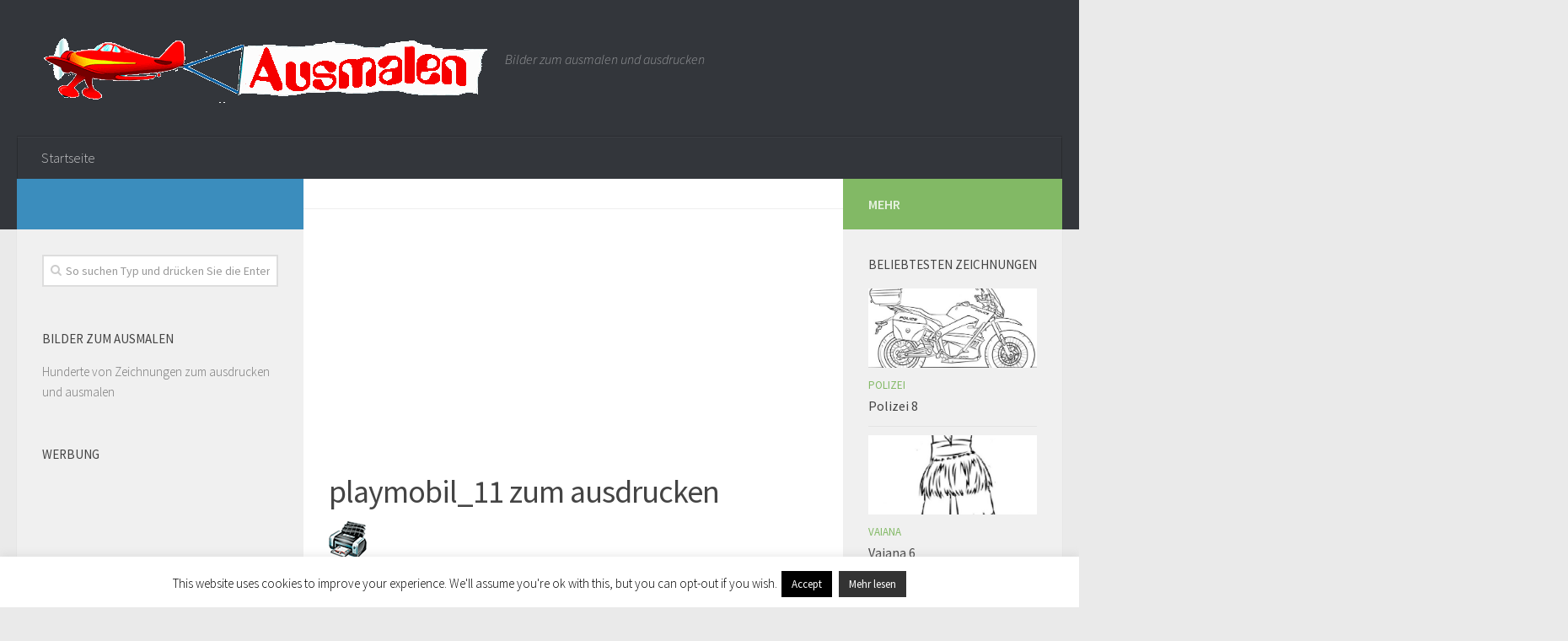

--- FILE ---
content_type: text/html; charset=UTF-8
request_url: http://bilderzumnachmalen.com/playmobil-11/playmobil_11/
body_size: 12665
content:
<!DOCTYPE html>
<html amp lang="de">
<head>
<meta charset="utf-8">
<title>Ausmalen</title>
<meta name="viewport" content="width=device-width,minimum-scale=1,initial-scale=1">
  <link rel="profile" href="http://gmpg.org/xfn/11">
  <link rel="pingback" href="http://bilderzumnachmalen.com/xmlrpc.php">
<script type="application/ld+json">
      {
        "@context": "http://schema.org",
        "@type": "NewsArticle",
        "headline": "Open-source framework for publishing content",
        "datePublished": "2015-10-07T12:02:41Z",
        "image": [
          "logo.jpg"
        ]
      }
    </script>
    <style amp-boilerplate>body{-webkit-animation:-amp-start 8s steps(1,end) 0s 1 normal both;-moz-animation:-amp-start 8s steps(1,end) 0s 1 normal both;-ms-animation:-amp-start 8s steps(1,end) 0s 1 normal both;animation:-amp-start 8s steps(1,end) 0s 1 normal both}@-webkit-keyframes -amp-start{from{visibility:hidden}to{visibility:visible}}@-moz-keyframes -amp-start{from{visibility:hidden}to{visibility:visible}}@-ms-keyframes -amp-start{from{visibility:hidden}to{visibility:visible}}@-o-keyframes -amp-start{from{visibility:hidden}to{visibility:visible}}@keyframes -amp-start{from{visibility:hidden}to{visibility:visible}}</style><noscript><style amp-boilerplate>body{-webkit-animation:none;-moz-animation:none;-ms-animation:none;animation:none}</style></noscript>
    <script async src="https://cdn.ampproject.org/v0.js"></script>
  <title>playmobil_11 | Ausmalen</title>

		<!-- All in One SEO 4.8.5 - aioseo.com -->
	<meta name="robots" content="max-image-preview:large" />
	<meta name="author" content="Fran"/>
	<link rel="canonical" href="http://bilderzumnachmalen.com/playmobil-11/playmobil_11/" />
	<meta name="generator" content="All in One SEO (AIOSEO) 4.8.5" />
		<script type="application/ld+json" class="aioseo-schema">
			{"@context":"https:\/\/schema.org","@graph":[{"@type":"BreadcrumbList","@id":"http:\/\/bilderzumnachmalen.com\/playmobil-11\/playmobil_11\/#breadcrumblist","itemListElement":[{"@type":"ListItem","@id":"http:\/\/bilderzumnachmalen.com#listItem","position":1,"name":"Home","item":"http:\/\/bilderzumnachmalen.com","nextItem":{"@type":"ListItem","@id":"http:\/\/bilderzumnachmalen.com\/playmobil-11\/playmobil_11\/#listItem","name":"playmobil_11"}},{"@type":"ListItem","@id":"http:\/\/bilderzumnachmalen.com\/playmobil-11\/playmobil_11\/#listItem","position":2,"name":"playmobil_11","previousItem":{"@type":"ListItem","@id":"http:\/\/bilderzumnachmalen.com#listItem","name":"Home"}}]},{"@type":"ItemPage","@id":"http:\/\/bilderzumnachmalen.com\/playmobil-11\/playmobil_11\/#itempage","url":"http:\/\/bilderzumnachmalen.com\/playmobil-11\/playmobil_11\/","name":"playmobil_11 | Ausmalen","inLanguage":"de-DE","isPartOf":{"@id":"http:\/\/bilderzumnachmalen.com\/#website"},"breadcrumb":{"@id":"http:\/\/bilderzumnachmalen.com\/playmobil-11\/playmobil_11\/#breadcrumblist"},"author":{"@id":"http:\/\/bilderzumnachmalen.com\/author\/fran\/#author"},"creator":{"@id":"http:\/\/bilderzumnachmalen.com\/author\/fran\/#author"},"datePublished":"2017-06-28T21:41:03+02:00","dateModified":"2017-06-28T21:41:16+02:00"},{"@type":"Organization","@id":"http:\/\/bilderzumnachmalen.com\/#organization","name":"Ausmalen","description":"Bilder zum ausmalen und ausdrucken","url":"http:\/\/bilderzumnachmalen.com\/"},{"@type":"Person","@id":"http:\/\/bilderzumnachmalen.com\/author\/fran\/#author","url":"http:\/\/bilderzumnachmalen.com\/author\/fran\/","name":"Fran"},{"@type":"WebSite","@id":"http:\/\/bilderzumnachmalen.com\/#website","url":"http:\/\/bilderzumnachmalen.com\/","name":"Ausmalen","description":"Bilder zum ausmalen und ausdrucken","inLanguage":"de-DE","publisher":{"@id":"http:\/\/bilderzumnachmalen.com\/#organization"}}]}
		</script>
		<!-- All in One SEO -->

<script>document.documentElement.className = document.documentElement.className.replace("no-js","js");</script>
<link rel="alternate" type="application/rss+xml" title="Ausmalen &raquo; Feed" href="" />
<link rel="alternate" type="application/rss+xml" title="Ausmalen &raquo; Kommentar-Feed" href="http://bilderzumnachmalen.com/comments/feed/" />
<link href="//fonts.googleapis.com/css?family=Source+Sans+Pro:400,300italic,300,400italic,600&subset=latin,latin-ext" rel="stylesheet" type="text/css">
<script type="text/javascript">
window._wpemojiSettings = {"baseUrl":"https:\/\/s.w.org\/images\/core\/emoji\/14.0.0\/72x72\/","ext":".png","svgUrl":"https:\/\/s.w.org\/images\/core\/emoji\/14.0.0\/svg\/","svgExt":".svg","source":{"concatemoji":"http:\/\/bilderzumnachmalen.com\/wp-includes\/js\/wp-emoji-release.min.js?ver=6.2.8"}};
/*! This file is auto-generated */
!function(e,a,t){var n,r,o,i=a.createElement("canvas"),p=i.getContext&&i.getContext("2d");function s(e,t){p.clearRect(0,0,i.width,i.height),p.fillText(e,0,0);e=i.toDataURL();return p.clearRect(0,0,i.width,i.height),p.fillText(t,0,0),e===i.toDataURL()}function c(e){var t=a.createElement("script");t.src=e,t.defer=t.type="text/javascript",a.getElementsByTagName("head")[0].appendChild(t)}for(o=Array("flag","emoji"),t.supports={everything:!0,everythingExceptFlag:!0},r=0;r<o.length;r++)t.supports[o[r]]=function(e){if(p&&p.fillText)switch(p.textBaseline="top",p.font="600 32px Arial",e){case"flag":return s("\ud83c\udff3\ufe0f\u200d\u26a7\ufe0f","\ud83c\udff3\ufe0f\u200b\u26a7\ufe0f")?!1:!s("\ud83c\uddfa\ud83c\uddf3","\ud83c\uddfa\u200b\ud83c\uddf3")&&!s("\ud83c\udff4\udb40\udc67\udb40\udc62\udb40\udc65\udb40\udc6e\udb40\udc67\udb40\udc7f","\ud83c\udff4\u200b\udb40\udc67\u200b\udb40\udc62\u200b\udb40\udc65\u200b\udb40\udc6e\u200b\udb40\udc67\u200b\udb40\udc7f");case"emoji":return!s("\ud83e\udef1\ud83c\udffb\u200d\ud83e\udef2\ud83c\udfff","\ud83e\udef1\ud83c\udffb\u200b\ud83e\udef2\ud83c\udfff")}return!1}(o[r]),t.supports.everything=t.supports.everything&&t.supports[o[r]],"flag"!==o[r]&&(t.supports.everythingExceptFlag=t.supports.everythingExceptFlag&&t.supports[o[r]]);t.supports.everythingExceptFlag=t.supports.everythingExceptFlag&&!t.supports.flag,t.DOMReady=!1,t.readyCallback=function(){t.DOMReady=!0},t.supports.everything||(n=function(){t.readyCallback()},a.addEventListener?(a.addEventListener("DOMContentLoaded",n,!1),e.addEventListener("load",n,!1)):(e.attachEvent("onload",n),a.attachEvent("onreadystatechange",function(){"complete"===a.readyState&&t.readyCallback()})),(e=t.source||{}).concatemoji?c(e.concatemoji):e.wpemoji&&e.twemoji&&(c(e.twemoji),c(e.wpemoji)))}(window,document,window._wpemojiSettings);
</script>
<style type="text/css">
img.wp-smiley,
img.emoji {
	display: inline !important;
	border: none !important;
	box-shadow: none !important;
	height: 1em !important;
	width: 1em !important;
	margin: 0 0.07em !important;
	vertical-align: -0.1em !important;
	background: none !important;
	padding: 0 !important;
}
</style>
	<link rel='stylesheet' id='wp-block-library-css' href='http://bilderzumnachmalen.com/wp-includes/css/dist/block-library/style.min.css?ver=6.2.8' type='text/css' media='all' />
<link rel='stylesheet' id='classic-theme-styles-css' href='http://bilderzumnachmalen.com/wp-includes/css/classic-themes.min.css?ver=6.2.8' type='text/css' media='all' />
<style id='global-styles-inline-css' type='text/css'>
body{--wp--preset--color--black: #000000;--wp--preset--color--cyan-bluish-gray: #abb8c3;--wp--preset--color--white: #ffffff;--wp--preset--color--pale-pink: #f78da7;--wp--preset--color--vivid-red: #cf2e2e;--wp--preset--color--luminous-vivid-orange: #ff6900;--wp--preset--color--luminous-vivid-amber: #fcb900;--wp--preset--color--light-green-cyan: #7bdcb5;--wp--preset--color--vivid-green-cyan: #00d084;--wp--preset--color--pale-cyan-blue: #8ed1fc;--wp--preset--color--vivid-cyan-blue: #0693e3;--wp--preset--color--vivid-purple: #9b51e0;--wp--preset--gradient--vivid-cyan-blue-to-vivid-purple: linear-gradient(135deg,rgba(6,147,227,1) 0%,rgb(155,81,224) 100%);--wp--preset--gradient--light-green-cyan-to-vivid-green-cyan: linear-gradient(135deg,rgb(122,220,180) 0%,rgb(0,208,130) 100%);--wp--preset--gradient--luminous-vivid-amber-to-luminous-vivid-orange: linear-gradient(135deg,rgba(252,185,0,1) 0%,rgba(255,105,0,1) 100%);--wp--preset--gradient--luminous-vivid-orange-to-vivid-red: linear-gradient(135deg,rgba(255,105,0,1) 0%,rgb(207,46,46) 100%);--wp--preset--gradient--very-light-gray-to-cyan-bluish-gray: linear-gradient(135deg,rgb(238,238,238) 0%,rgb(169,184,195) 100%);--wp--preset--gradient--cool-to-warm-spectrum: linear-gradient(135deg,rgb(74,234,220) 0%,rgb(151,120,209) 20%,rgb(207,42,186) 40%,rgb(238,44,130) 60%,rgb(251,105,98) 80%,rgb(254,248,76) 100%);--wp--preset--gradient--blush-light-purple: linear-gradient(135deg,rgb(255,206,236) 0%,rgb(152,150,240) 100%);--wp--preset--gradient--blush-bordeaux: linear-gradient(135deg,rgb(254,205,165) 0%,rgb(254,45,45) 50%,rgb(107,0,62) 100%);--wp--preset--gradient--luminous-dusk: linear-gradient(135deg,rgb(255,203,112) 0%,rgb(199,81,192) 50%,rgb(65,88,208) 100%);--wp--preset--gradient--pale-ocean: linear-gradient(135deg,rgb(255,245,203) 0%,rgb(182,227,212) 50%,rgb(51,167,181) 100%);--wp--preset--gradient--electric-grass: linear-gradient(135deg,rgb(202,248,128) 0%,rgb(113,206,126) 100%);--wp--preset--gradient--midnight: linear-gradient(135deg,rgb(2,3,129) 0%,rgb(40,116,252) 100%);--wp--preset--duotone--dark-grayscale: url('#wp-duotone-dark-grayscale');--wp--preset--duotone--grayscale: url('#wp-duotone-grayscale');--wp--preset--duotone--purple-yellow: url('#wp-duotone-purple-yellow');--wp--preset--duotone--blue-red: url('#wp-duotone-blue-red');--wp--preset--duotone--midnight: url('#wp-duotone-midnight');--wp--preset--duotone--magenta-yellow: url('#wp-duotone-magenta-yellow');--wp--preset--duotone--purple-green: url('#wp-duotone-purple-green');--wp--preset--duotone--blue-orange: url('#wp-duotone-blue-orange');--wp--preset--font-size--small: 13px;--wp--preset--font-size--medium: 20px;--wp--preset--font-size--large: 36px;--wp--preset--font-size--x-large: 42px;--wp--preset--spacing--20: 0.44rem;--wp--preset--spacing--30: 0.67rem;--wp--preset--spacing--40: 1rem;--wp--preset--spacing--50: 1.5rem;--wp--preset--spacing--60: 2.25rem;--wp--preset--spacing--70: 3.38rem;--wp--preset--spacing--80: 5.06rem;--wp--preset--shadow--natural: 6px 6px 9px rgba(0, 0, 0, 0.2);--wp--preset--shadow--deep: 12px 12px 50px rgba(0, 0, 0, 0.4);--wp--preset--shadow--sharp: 6px 6px 0px rgba(0, 0, 0, 0.2);--wp--preset--shadow--outlined: 6px 6px 0px -3px rgba(255, 255, 255, 1), 6px 6px rgba(0, 0, 0, 1);--wp--preset--shadow--crisp: 6px 6px 0px rgba(0, 0, 0, 1);}:where(.is-layout-flex){gap: 0.5em;}body .is-layout-flow > .alignleft{float: left;margin-inline-start: 0;margin-inline-end: 2em;}body .is-layout-flow > .alignright{float: right;margin-inline-start: 2em;margin-inline-end: 0;}body .is-layout-flow > .aligncenter{margin-left: auto !important;margin-right: auto !important;}body .is-layout-constrained > .alignleft{float: left;margin-inline-start: 0;margin-inline-end: 2em;}body .is-layout-constrained > .alignright{float: right;margin-inline-start: 2em;margin-inline-end: 0;}body .is-layout-constrained > .aligncenter{margin-left: auto !important;margin-right: auto !important;}body .is-layout-constrained > :where(:not(.alignleft):not(.alignright):not(.alignfull)){max-width: var(--wp--style--global--content-size);margin-left: auto !important;margin-right: auto !important;}body .is-layout-constrained > .alignwide{max-width: var(--wp--style--global--wide-size);}body .is-layout-flex{display: flex;}body .is-layout-flex{flex-wrap: wrap;align-items: center;}body .is-layout-flex > *{margin: 0;}:where(.wp-block-columns.is-layout-flex){gap: 2em;}.has-black-color{color: var(--wp--preset--color--black) !important;}.has-cyan-bluish-gray-color{color: var(--wp--preset--color--cyan-bluish-gray) !important;}.has-white-color{color: var(--wp--preset--color--white) !important;}.has-pale-pink-color{color: var(--wp--preset--color--pale-pink) !important;}.has-vivid-red-color{color: var(--wp--preset--color--vivid-red) !important;}.has-luminous-vivid-orange-color{color: var(--wp--preset--color--luminous-vivid-orange) !important;}.has-luminous-vivid-amber-color{color: var(--wp--preset--color--luminous-vivid-amber) !important;}.has-light-green-cyan-color{color: var(--wp--preset--color--light-green-cyan) !important;}.has-vivid-green-cyan-color{color: var(--wp--preset--color--vivid-green-cyan) !important;}.has-pale-cyan-blue-color{color: var(--wp--preset--color--pale-cyan-blue) !important;}.has-vivid-cyan-blue-color{color: var(--wp--preset--color--vivid-cyan-blue) !important;}.has-vivid-purple-color{color: var(--wp--preset--color--vivid-purple) !important;}.has-black-background-color{background-color: var(--wp--preset--color--black) !important;}.has-cyan-bluish-gray-background-color{background-color: var(--wp--preset--color--cyan-bluish-gray) !important;}.has-white-background-color{background-color: var(--wp--preset--color--white) !important;}.has-pale-pink-background-color{background-color: var(--wp--preset--color--pale-pink) !important;}.has-vivid-red-background-color{background-color: var(--wp--preset--color--vivid-red) !important;}.has-luminous-vivid-orange-background-color{background-color: var(--wp--preset--color--luminous-vivid-orange) !important;}.has-luminous-vivid-amber-background-color{background-color: var(--wp--preset--color--luminous-vivid-amber) !important;}.has-light-green-cyan-background-color{background-color: var(--wp--preset--color--light-green-cyan) !important;}.has-vivid-green-cyan-background-color{background-color: var(--wp--preset--color--vivid-green-cyan) !important;}.has-pale-cyan-blue-background-color{background-color: var(--wp--preset--color--pale-cyan-blue) !important;}.has-vivid-cyan-blue-background-color{background-color: var(--wp--preset--color--vivid-cyan-blue) !important;}.has-vivid-purple-background-color{background-color: var(--wp--preset--color--vivid-purple) !important;}.has-black-border-color{border-color: var(--wp--preset--color--black) !important;}.has-cyan-bluish-gray-border-color{border-color: var(--wp--preset--color--cyan-bluish-gray) !important;}.has-white-border-color{border-color: var(--wp--preset--color--white) !important;}.has-pale-pink-border-color{border-color: var(--wp--preset--color--pale-pink) !important;}.has-vivid-red-border-color{border-color: var(--wp--preset--color--vivid-red) !important;}.has-luminous-vivid-orange-border-color{border-color: var(--wp--preset--color--luminous-vivid-orange) !important;}.has-luminous-vivid-amber-border-color{border-color: var(--wp--preset--color--luminous-vivid-amber) !important;}.has-light-green-cyan-border-color{border-color: var(--wp--preset--color--light-green-cyan) !important;}.has-vivid-green-cyan-border-color{border-color: var(--wp--preset--color--vivid-green-cyan) !important;}.has-pale-cyan-blue-border-color{border-color: var(--wp--preset--color--pale-cyan-blue) !important;}.has-vivid-cyan-blue-border-color{border-color: var(--wp--preset--color--vivid-cyan-blue) !important;}.has-vivid-purple-border-color{border-color: var(--wp--preset--color--vivid-purple) !important;}.has-vivid-cyan-blue-to-vivid-purple-gradient-background{background: var(--wp--preset--gradient--vivid-cyan-blue-to-vivid-purple) !important;}.has-light-green-cyan-to-vivid-green-cyan-gradient-background{background: var(--wp--preset--gradient--light-green-cyan-to-vivid-green-cyan) !important;}.has-luminous-vivid-amber-to-luminous-vivid-orange-gradient-background{background: var(--wp--preset--gradient--luminous-vivid-amber-to-luminous-vivid-orange) !important;}.has-luminous-vivid-orange-to-vivid-red-gradient-background{background: var(--wp--preset--gradient--luminous-vivid-orange-to-vivid-red) !important;}.has-very-light-gray-to-cyan-bluish-gray-gradient-background{background: var(--wp--preset--gradient--very-light-gray-to-cyan-bluish-gray) !important;}.has-cool-to-warm-spectrum-gradient-background{background: var(--wp--preset--gradient--cool-to-warm-spectrum) !important;}.has-blush-light-purple-gradient-background{background: var(--wp--preset--gradient--blush-light-purple) !important;}.has-blush-bordeaux-gradient-background{background: var(--wp--preset--gradient--blush-bordeaux) !important;}.has-luminous-dusk-gradient-background{background: var(--wp--preset--gradient--luminous-dusk) !important;}.has-pale-ocean-gradient-background{background: var(--wp--preset--gradient--pale-ocean) !important;}.has-electric-grass-gradient-background{background: var(--wp--preset--gradient--electric-grass) !important;}.has-midnight-gradient-background{background: var(--wp--preset--gradient--midnight) !important;}.has-small-font-size{font-size: var(--wp--preset--font-size--small) !important;}.has-medium-font-size{font-size: var(--wp--preset--font-size--medium) !important;}.has-large-font-size{font-size: var(--wp--preset--font-size--large) !important;}.has-x-large-font-size{font-size: var(--wp--preset--font-size--x-large) !important;}
.wp-block-navigation a:where(:not(.wp-element-button)){color: inherit;}
:where(.wp-block-columns.is-layout-flex){gap: 2em;}
.wp-block-pullquote{font-size: 1.5em;line-height: 1.6;}
</style>
<link rel='stylesheet' id='cookie-law-info-css' href='http://bilderzumnachmalen.com/wp-content/plugins/cookie-law-info/legacy/public/css/cookie-law-info-public.css?ver=3.3.3' type='text/css' media='all' />
<link rel='stylesheet' id='cookie-law-info-gdpr-css' href='http://bilderzumnachmalen.com/wp-content/plugins/cookie-law-info/legacy/public/css/cookie-law-info-gdpr.css?ver=3.3.3' type='text/css' media='all' />
<link rel='stylesheet' id='style-css' href='http://bilderzumnachmalen.com/wp-content/themes/huausmalbild/style.css?ver=6.2.8' type='text/css' media='all' />
<link rel='stylesheet' id='responsive-css' href='http://bilderzumnachmalen.com/wp-content/themes/huausmalbild/responsive.css?ver=6.2.8' type='text/css' media='all' />
<link rel='stylesheet' id='font-awesome-css' href='http://bilderzumnachmalen.com/wp-content/themes/huausmalbild/assets/global/fonts/font-awesome.min.css?ver=6.2.8' type='text/css' media='all' />
<script type='text/javascript' src='http://bilderzumnachmalen.com/wp-includes/js/jquery/jquery.min.js?ver=3.6.4' id='jquery-core-js'></script>
<script type='text/javascript' src='http://bilderzumnachmalen.com/wp-includes/js/jquery/jquery-migrate.min.js?ver=3.4.0' id='jquery-migrate-js'></script>
<script type='text/javascript' id='cookie-law-info-js-extra'>
/* <![CDATA[ */
var Cli_Data = {"nn_cookie_ids":[],"cookielist":[],"non_necessary_cookies":[],"ccpaEnabled":"","ccpaRegionBased":"","ccpaBarEnabled":"","strictlyEnabled":["necessary","obligatoire"],"ccpaType":"gdpr","js_blocking":"","custom_integration":"","triggerDomRefresh":"","secure_cookies":""};
var cli_cookiebar_settings = {"animate_speed_hide":"500","animate_speed_show":"500","background":"#FFF","border":"#b1a6a6c2","border_on":"","button_1_button_colour":"#000","button_1_button_hover":"#000000","button_1_link_colour":"#fff","button_1_as_button":"1","button_1_new_win":"","button_2_button_colour":"#333","button_2_button_hover":"#292929","button_2_link_colour":"#ffffff","button_2_as_button":"1","button_2_hidebar":"","button_3_button_colour":"#000","button_3_button_hover":"#000000","button_3_link_colour":"#fff","button_3_as_button":"1","button_3_new_win":"","button_4_button_colour":"#000","button_4_button_hover":"#000000","button_4_link_colour":"#fff","button_4_as_button":"1","button_7_button_colour":"#61a229","button_7_button_hover":"#4e8221","button_7_link_colour":"#fff","button_7_as_button":"1","button_7_new_win":"","font_family":"inherit","header_fix":"","notify_animate_hide":"1","notify_animate_show":"","notify_div_id":"#cookie-law-info-bar","notify_position_horizontal":"right","notify_position_vertical":"bottom","scroll_close":"","scroll_close_reload":"","accept_close_reload":"","reject_close_reload":"","showagain_tab":"1","showagain_background":"#fff","showagain_border":"#000","showagain_div_id":"#cookie-law-info-again","showagain_x_position":"100px","text":"#000","show_once_yn":"","show_once":"10000","logging_on":"","as_popup":"","popup_overlay":"1","bar_heading_text":"","cookie_bar_as":"banner","popup_showagain_position":"bottom-right","widget_position":"left"};
var log_object = {"ajax_url":"http:\/\/bilderzumnachmalen.com\/wp-admin\/admin-ajax.php"};
/* ]]> */
</script>
<script type='text/javascript' src='http://bilderzumnachmalen.com/wp-content/plugins/cookie-law-info/legacy/public/js/cookie-law-info-public.js?ver=3.3.3' id='cookie-law-info-js'></script>
<script type='text/javascript' src='http://bilderzumnachmalen.com/wp-content/themes/huausmalbild/assets/front/js/jquery.flexslider.min.js?ver=6.2.8' id='flexslider-js'></script>
<link rel="https://api.w.org/" href="http://bilderzumnachmalen.com/wp-json/" /><link rel="alternate" type="application/json" href="http://bilderzumnachmalen.com/wp-json/wp/v2/media/547" /><link rel="EditURI" type="application/rsd+xml" title="RSD" href="http://bilderzumnachmalen.com/xmlrpc.php?rsd" />
<link rel="wlwmanifest" type="application/wlwmanifest+xml" href="http://bilderzumnachmalen.com/wp-includes/wlwmanifest.xml" />
<meta name="generator" content="WordPress 6.2.8" />
<link rel='shortlink' href='http://bilderzumnachmalen.com/?p=547' />
<link rel="alternate" type="application/json+oembed" href="http://bilderzumnachmalen.com/wp-json/oembed/1.0/embed?url=http%3A%2F%2Fbilderzumnachmalen.com%2Fplaymobil-11%2Fplaymobil_11%2F" />
<link rel="alternate" type="text/xml+oembed" href="http://bilderzumnachmalen.com/wp-json/oembed/1.0/embed?url=http%3A%2F%2Fbilderzumnachmalen.com%2Fplaymobil-11%2Fplaymobil_11%2F&#038;format=xml" />
<!--[if lt IE 9]>
<script src="http://bilderzumnachmalen.com/wp-content/themes/huausmalbild/assets/front/js/ie/html5.js"></script>
<script src="http://bilderzumnachmalen.com/wp-content/themes/huausmalbild/assets/front/js/ie/selectivizr.js"></script>
<![endif]-->
<!-- Es ist keine amphtml-Version verfügbar für diese URL. --><link rel="icon" href="http://bilderzumnachmalen.com/wp-content/uploads/2016/12/cropped-utiles-150x150.png" sizes="32x32" />
<link rel="icon" href="http://bilderzumnachmalen.com/wp-content/uploads/2016/12/cropped-utiles-300x300.png" sizes="192x192" />
<link rel="apple-touch-icon" href="http://bilderzumnachmalen.com/wp-content/uploads/2016/12/cropped-utiles-300x300.png" />
<meta name="msapplication-TileImage" content="http://bilderzumnachmalen.com/wp-content/uploads/2016/12/cropped-utiles-300x300.png" />
<style type="text/css">
/* Dynamic CSS: For no styles in head, copy and put the css below in your child theme's style.css, disable dynamic styles */
body { font-family: "Source Sans Pro", Arial, sans-serif; }
#footer-bottom { background-color: ; }
.site-title a img { max-height: 82px; }
body { background-color: #eaeaea; }
</style>
  <script async src="//pagead2.googlesyndication.com/pagead/js/adsbygoogle.js"></script>
<script>
  (adsbygoogle = window.adsbygoogle || []).push({
    google_ad_client: "ca-pub-8844639243884203",
    enable_page_level_ads: true
  });
</script>
</head>
<body class="attachment attachment-template-default single single-attachment postid-547 attachmentid-547 attachment-jpeg col-3cm full-width mobile-sidebar-hide-s2 chrome">

<div id="wrapper">

  <header id="header">

    
    <div class="container group">
      <div class="container-inner">
                
          <div class="group pad">
            <p class="site-title"><a href="http://bilderzumnachmalen.com/" rel="home"><img src="http://bilderzumnachmalen.com/wp-content/uploads/2018/12/cropped-ausmalen-banner-1.png" alt="Ausmalen"></a></p>
            <p class="site-description">Bilder zum ausmalen und ausdrucken</p>
            
          </div>

        
                  <nav class="nav-container group" id="nav-header">
            <div class="nav-toggle"><i class="fa fa-bars"></i></div>
            <div class="nav-text"><!-- put your mobile menu text here --></div>
            <div class="nav-wrap container"><ul id="menu-menu1" class="nav container-inner group"><li id="menu-item-16" class="menu-item menu-item-type-custom menu-item-object-custom menu-item-home menu-item-16"><a href="http://bilderzumnachmalen.com">Startseite</a></li>
</ul></div>
          </nav><!--/#nav-header-->
        
      </div><!--/.container-inner-->
    </div><!--/.container-->

  </header><!--/#header-->
    <div class="container" id="page">
    <div class="container-inner">
      <div class="main">
        <div class="main-inner group"><!-- imprimir -->
<script defer language="Javascript">
function imprSelec(nombre)
{
  var ficha = document.getElementById(nombre);
  var ventimp = window.open(' ', 'popimpr');
  ventimp.document.write( ficha.innerHTML );
  ventimp.document.close();
  ventimp.print( );
  ventimp.close();
}
</script>
<section class="content">
<div class="page-title pad group">

			<ul class="meta-single group">
			<li class="category"></li>
					</ul>

	
</div><!--/.page-title-->	
	<script async src="//pagead2.googlesyndication.com/pagead/js/adsbygoogle.js"></script>
<!-- Adapt-dere -->
<ins class="adsbygoogle"
     style="display:block"
     data-ad-client="ca-pub-8844639243884203"
     data-ad-slot="3742156090"
     data-ad-format="auto"></ins>
<script>
(adsbygoogle = window.adsbygoogle || []).push({});
</script>
	<div class="pad group">
		
					<article class="post-547 attachment type-attachment status-inherit hentry">	
				<div class="post-inner group">
					
					<h1 class="post-title">playmobil_11 zum ausdrucken</h1>
					
										
					<div class="clear"></div>
					
					<div class="entry">	
						<div class="entry-inner">
	<div class="entry-content">
	  <div class="print"><a href="#" onclick="javascript:imprSelec('impr'); return false" title="print"><img src="http://bilderzumnachmalen.com/wp-content/themes/huausmalbild/img/drucker.gif" /></a></div>
  <div id="impr" class="entry">					
							<p class="attachment"><a href='http://bilderzumnachmalen.com/wp-content/uploads/2017/06/playmobil_11.jpg'><img width="300" height="212" src="http://bilderzumnachmalen.com/wp-content/uploads/2017/06/playmobil_11-300x212.jpg" class="attachment-medium size-medium" alt="Playmobil zum ausmalen 11" decoding="async" loading="lazy" srcset="http://bilderzumnachmalen.com/wp-content/uploads/2017/06/playmobil_11-300x212.jpg 300w, http://bilderzumnachmalen.com/wp-content/uploads/2017/06/playmobil_11-768x544.jpg 768w, http://bilderzumnachmalen.com/wp-content/uploads/2017/06/playmobil_11.jpg 839w" sizes="(max-width: 300px) 100vw, 300px" /></a></p>
													</div>
						</div>
						<div class="clear"></div>				
					</div><!--/.entry-->
					
				</div><!--/.post-inner-->	
			</article><!--/.post-->				
				
		<div class="clear"></div>
		
				
		<hr />
<script async src="//pagead2.googlesyndication.com/pagead/js/adsbygoogle.js"></script>
<!-- Adapt-dere -->
<ins class="adsbygoogle"
     style="display:block"
     data-ad-client="ca-pub-8844639243884203"
     data-ad-slot="3742156090"
     data-ad-format="auto"></ins>
<script>
(adsbygoogle = window.adsbygoogle || []).push({});
</script>	<hr />	
		        

<h4 class="heading">
	<i class="fa fa-hand-o-right"></i>Sie können auch gerne..</h4>

<ul class="related-posts group">

		<li class="related post-hover">
		<article class="post-2670 post type-post status-publish format-standard hentry category-ausmalbild-katze">

			<div class="post-thumbnail">
				<a href="http://bilderzumnachmalen.com/aussie-players-embrace-new-online-casinos-what-you-should-anticipate/" title="Aussie Players Embrace New Online Casinos What You Should Anticipate">
											<amp-img src="http://bilderzumnachmalen.com/wp-content/themes/huausmalbild/assets/front/img/thumb-medium.png" alt="Aussie Players Embrace New Online Casinos What You Should Anticipate" />
																								</a>
							</div><!--/.post-thumbnail-->

			<div class="related-inner">

				<h4 class="post-title">
					<a href="http://bilderzumnachmalen.com/aussie-players-embrace-new-online-casinos-what-you-should-anticipate/" rel="bookmark" title="Aussie Players Embrace New Online Casinos What You Should Anticipate">Aussie Players Embrace New Online Casinos What You Should Anticipate</a>
				</h4><!--/.post-title-->

				<div class="post-meta group">
					<p class="post-date">27 Feb., 2025</p>
				</div><!--/.post-meta-->

			</div><!--/.related-inner-->

		</article>
	</li><!--/.related-->
		<li class="related post-hover">
		<article class="post-1124 post type-post status-publish format-standard has-post-thumbnail hentry category-disney-zum-ausmalen category-ausmalbilder-herbst tag-ausmalbilder-disney tag-bilder-zum-ausdrucken-disney tag-bilder-zum-ausmalen-herbst tag-malvorlagen-disney tag-malvorlagen-herbst">

			<div class="post-thumbnail">
				<a href="http://bilderzumnachmalen.com/herbst-6/" title="Herbst 6">
											<img width="520" height="245" src="http://bilderzumnachmalen.com/wp-content/uploads/2017/11/herbst_06-520x245.jpg" class="attachment-thumb-medium size-thumb-medium wp-post-image" alt="Herbst zum ausmalen 6" decoding="async" loading="lazy" srcset="http://bilderzumnachmalen.com/wp-content/uploads/2017/11/herbst_06-520x245.jpg 520w, http://bilderzumnachmalen.com/wp-content/uploads/2017/11/herbst_06-720x340.jpg 720w" sizes="(max-width: 520px) 100vw, 520px" />																								</a>
							</div><!--/.post-thumbnail-->

			<div class="related-inner">

				<h4 class="post-title">
					<a href="http://bilderzumnachmalen.com/herbst-6/" rel="bookmark" title="Herbst 6">Herbst 6</a>
				</h4><!--/.post-title-->

				<div class="post-meta group">
					<p class="post-date">19 Nov., 2017</p>
				</div><!--/.post-meta-->

			</div><!--/.related-inner-->

		</article>
	</li><!--/.related-->
		<li class="related post-hover">
		<article class="post-818 post type-post status-publish format-standard has-post-thumbnail hentry category-ausmalen-geburtstag tag-ausmalbilder-geburtstag tag-bilder-zum-ausdrucken-geburtstag tag-malvorlagen-geburtstag">

			<div class="post-thumbnail">
				<a href="http://bilderzumnachmalen.com/geburtstag-12/" title="Geburtstag 12">
											<img width="520" height="245" src="http://bilderzumnachmalen.com/wp-content/uploads/2017/09/geburtstag_112-520x245.jpg" class="attachment-thumb-medium size-thumb-medium wp-post-image" alt="Geburtstagsbilder zum ausmalen 12" decoding="async" loading="lazy" srcset="http://bilderzumnachmalen.com/wp-content/uploads/2017/09/geburtstag_112-520x245.jpg 520w, http://bilderzumnachmalen.com/wp-content/uploads/2017/09/geburtstag_112-720x340.jpg 720w" sizes="(max-width: 520px) 100vw, 520px" />																								</a>
							</div><!--/.post-thumbnail-->

			<div class="related-inner">

				<h4 class="post-title">
					<a href="http://bilderzumnachmalen.com/geburtstag-12/" rel="bookmark" title="Geburtstag 12">Geburtstag 12</a>
				</h4><!--/.post-title-->

				<div class="post-meta group">
					<p class="post-date">21 Sep., 2017</p>
				</div><!--/.post-meta-->

			</div><!--/.related-inner-->

		</article>
	</li><!--/.related-->
		
</ul><!--/.post-related-->

	
		
	</div><!--/.pad-->
	
</section><!--/.content-->


	<div class="sidebar s1">

		<a class="sidebar-toggle" title="Expand Sidebar"><i class="fa icon-sidebar-toggle"></i></a>

		<div class="sidebar-content">

			  			<div class="sidebar-top group">
          <p>&nbsp;</p>
            			</div>
			
			
			
			<div id="search-2" class="widget widget_search"><form method="get" class="searchform themeform" action="http://bilderzumnachmalen.com/">
	<div>
		<input type="text" class="search" name="s" onblur="if(this.value=='')this.value='So suchen Typ und drücken Sie die Enter';" onfocus="if(this.value=='So suchen Typ und drücken Sie die Enter')this.value='';" value="So suchen Typ und drücken Sie die Enter" />
	</div>
</form></div><div id="text-3" class="widget widget_text"><h3>Bilder zum ausmalen</h3>			<div class="textwidget">Hunderte von Zeichnungen zum ausdrucken und ausmalen</div>
		</div><div id="text-2" class="widget widget_text"><h3>Werbung</h3>			<div class="textwidget"><script async src="//pagead2.googlesyndication.com/pagead/js/adsbygoogle.js"></script>
<!-- Adapt-dere -->
<ins class="adsbygoogle"
     style="display:block"
     data-ad-client="ca-pub-8844639243884203"
     data-ad-slot="3742156090"
     data-ad-format="auto"></ins>
<script>
(adsbygoogle = window.adsbygoogle || []).push({});
</script></div>
		</div>
		</div><!--/.sidebar-content-->

	</div><!--/.sidebar-->

	<div class="sidebar s2">

	<a class="sidebar-toggle" title="Expand Sidebar"><i class="fa icon-sidebar-toggle"></i></a>

	<div class="sidebar-content">

		  		<div class="sidebar-top group">
  			<p>Mehr</p>
  		</div>
		
		
		<div id="alxposts-2" class="widget widget_hu_posts">
<h3>Beliebtesten Zeichnungen</h3>
	
	<ul class="alx-posts group thumbs-enabled">
				<li>

						<div class="post-item-thumbnail">
				<a href="http://bilderzumnachmalen.com/polizei-8/" title="Polizei 8">
											<img width="520" height="245" src="http://bilderzumnachmalen.com/wp-content/uploads/2017/06/polizei_008-520x245.jpg" class="attachment-thumb-medium size-thumb-medium wp-post-image" alt="Polizeimotorrad zum ausmalen 8" decoding="async" loading="lazy" srcset="http://bilderzumnachmalen.com/wp-content/uploads/2017/06/polizei_008-520x245.jpg 520w, http://bilderzumnachmalen.com/wp-content/uploads/2017/06/polizei_008-720x340.jpg 720w" sizes="(max-width: 520px) 100vw, 520px" />																								</a>
			</div>
			
			<div class="post-item-inner group">
				<p class="post-item-category"><a href="http://bilderzumnachmalen.com/ausmalen-polizei/" rel="category tag">Polizei</a></p>				<p class="post-item-title"><a href="http://bilderzumnachmalen.com/polizei-8/" rel="bookmark" title="Polizei 8">Polizei 8</a></p>
							</div>

		</li>
				<li>

						<div class="post-item-thumbnail">
				<a href="http://bilderzumnachmalen.com/vaiana-6/" title="Vaiana 6">
											<img width="520" height="245" src="http://bilderzumnachmalen.com/wp-content/uploads/2017/05/vaiana_106-520x245.jpg" class="attachment-thumb-medium size-thumb-medium wp-post-image" alt="Vaiana zum ausmalen. Bild 6" decoding="async" loading="lazy" srcset="http://bilderzumnachmalen.com/wp-content/uploads/2017/05/vaiana_106-520x245.jpg 520w, http://bilderzumnachmalen.com/wp-content/uploads/2017/05/vaiana_106-720x340.jpg 720w" sizes="(max-width: 520px) 100vw, 520px" />																								</a>
			</div>
			
			<div class="post-item-inner group">
				<p class="post-item-category"><a href="http://bilderzumnachmalen.com/ausmalen-vaiana/" rel="category tag">Vaiana</a></p>				<p class="post-item-title"><a href="http://bilderzumnachmalen.com/vaiana-6/" rel="bookmark" title="Vaiana 6">Vaiana 6</a></p>
							</div>

		</li>
				<li>

						<div class="post-item-thumbnail">
				<a href="http://bilderzumnachmalen.com/einhorn-5/" title="Einhorn 5">
											<img width="520" height="245" src="http://bilderzumnachmalen.com/wp-content/uploads/2017/09/einhorn_005-520x245.jpg" class="attachment-thumb-medium size-thumb-medium wp-post-image" alt="Ausmalen Einhorn 5" decoding="async" loading="lazy" srcset="http://bilderzumnachmalen.com/wp-content/uploads/2017/09/einhorn_005-520x245.jpg 520w, http://bilderzumnachmalen.com/wp-content/uploads/2017/09/einhorn_005-720x340.jpg 720w" sizes="(max-width: 520px) 100vw, 520px" />																								</a>
			</div>
			
			<div class="post-item-inner group">
				<p class="post-item-category"><a href="http://bilderzumnachmalen.com/ausmalen-einhorn/" rel="category tag">Einhorn</a></p>				<p class="post-item-title"><a href="http://bilderzumnachmalen.com/einhorn-5/" rel="bookmark" title="Einhorn 5">Einhorn 5</a></p>
							</div>

		</li>
				<li>

						<div class="post-item-thumbnail">
				<a href="http://bilderzumnachmalen.com/herbst-10/" title="Herbst 10">
											<img width="520" height="245" src="http://bilderzumnachmalen.com/wp-content/uploads/2017/11/herbst_10-520x245.jpg" class="attachment-thumb-medium size-thumb-medium wp-post-image" alt="Herbst zum ausmalen 10" decoding="async" loading="lazy" srcset="http://bilderzumnachmalen.com/wp-content/uploads/2017/11/herbst_10-520x245.jpg 520w, http://bilderzumnachmalen.com/wp-content/uploads/2017/11/herbst_10-720x340.jpg 720w" sizes="(max-width: 520px) 100vw, 520px" />																								</a>
			</div>
			
			<div class="post-item-inner group">
				<p class="post-item-category"><a href="http://bilderzumnachmalen.com/ausmalbilder-herbst/" rel="category tag">Herbst</a></p>				<p class="post-item-title"><a href="http://bilderzumnachmalen.com/herbst-10/" rel="bookmark" title="Herbst 10">Herbst 10</a></p>
							</div>

		</li>
					</ul><!--/.alx-posts-->

</div>
<div id="categories-2" class="widget widget_categories"><h3>Wählen Sie Zeichen</h3><form action="http://bilderzumnachmalen.com" method="get"><label class="screen-reader-text" for="cat">Wählen Sie Zeichen</label><select  name='cat' id='cat' class='postform'>
	<option value='-1'>Kategorie auswählen</option>
	<option class="level-0" value="1">Bagger</option>
	<option class="level-0" value="47">Bob der Baumeister</option>
	<option class="level-0" value="32">Cars</option>
	<option class="level-0" value="61">Dinotrux</option>
	<option class="level-0" value="86">Disney</option>
	<option class="level-0" value="94">Doc McStuffins</option>
	<option class="level-0" value="78">Einhorn</option>
	<option class="level-0" value="105">Ferdinand</option>
	<option class="level-0" value="67">Feuerwehr</option>
	<option class="level-0" value="70">Feuerwehrmann Sam</option>
	<option class="level-0" value="25">Frühling</option>
	<option class="level-0" value="82">Geburtstag</option>
	<option class="level-0" value="98">Glücksbärchis</option>
	<option class="level-0" value="74">Halloween</option>
	<option class="level-0" value="102">Herbst</option>
	<option class="level-0" value="108">Hund</option>
	<option class="level-0" value="111">Katze</option>
	<option class="level-0" value="64">Leo Lausemaus</option>
	<option class="level-0" value="114">Lillifee</option>
	<option class="level-0" value="90">Looney Tunes</option>
	<option class="level-0" value="117">Meerjungfrau</option>
	<option class="level-0" value="26">Menschen</option>
	<option class="level-0" value="14">Mia and Me</option>
	<option class="level-0" value="5">Minions</option>
	<option class="level-0" value="40">Ninjago</option>
	<option class="level-0" value="21">Ostern</option>
	<option class="level-0" value="37">Pferde</option>
	<option class="level-0" value="55">Playmobil</option>
	<option class="level-0" value="43">Polizei</option>
	<option class="level-0" value="51">Robin Hood</option>
	<option class="level-0" value="17">Schiffe</option>
	<option class="level-0" value="24">Vaiana</option>
	<option class="level-0" value="8">Weihnachten</option>
	<option class="level-0" value="11">Winter</option>
</select>
</form>
<script type="text/javascript">
/* <![CDATA[ */
(function() {
	var dropdown = document.getElementById( "cat" );
	function onCatChange() {
		if ( dropdown.options[ dropdown.selectedIndex ].value > 0 ) {
			dropdown.parentNode.submit();
		}
	}
	dropdown.onchange = onCatChange;
})();
/* ]]> */
</script>

			</div>
	</div><!--/.sidebar-content-->

</div><!--/.sidebar-->

        </div><!--/.main-inner-->
      </div><!--/.main-->
    </div><!--/.container-inner-->
  </div><!--/.container-->

  <footer id="footer">

    
    
    
    <section class="container" id="footer-bottom">
      <div class="container-inner">

        <a id="back-to-top" href="#"><i class="fa fa-angle-up"></i></a>

        <div class="pad group">

          <div class="grid one-half">
                        
            <div id="copyright">
                              <p>Ausmalen &copy; 2026. Einige Rechte vorbehalten.</p>
				<p>DIESE WEBSITE 100% SICHER FÜR KINDER</p>
                          </div><!--/#copyright-->

            
          </div>

          <div class="grid one-half last">
                      </div>

        </div><!--/.pad-->

      </div><!--/.container-inner-->
    </section><!--/.container-->

  </footer><!--/#footer-->

</div><!--/#wrapper-->

<!--googleoff: all--><div id="cookie-law-info-bar" data-nosnippet="true"><span>This website uses cookies to improve your experience. We'll assume you're ok with this, but you can opt-out if you wish.<a role='button' data-cli_action="accept" id="cookie_action_close_header" class="medium cli-plugin-button cli-plugin-main-button cookie_action_close_header cli_action_button wt-cli-accept-btn">Accept</a> <a href="http://bilderzumnachmalen.com/cookies2015.html" id="CONSTANT_OPEN_URL" target="_blank" class="medium cli-plugin-button cli-plugin-main-link">Mehr lesen</a></span></div><div id="cookie-law-info-again" data-nosnippet="true"><span id="cookie_hdr_showagain">Privacy &amp; Cookies Policy</span></div><div class="cli-modal" data-nosnippet="true" id="cliSettingsPopup" tabindex="-1" role="dialog" aria-labelledby="cliSettingsPopup" aria-hidden="true">
  <div class="cli-modal-dialog" role="document">
	<div class="cli-modal-content cli-bar-popup">
		  <button type="button" class="cli-modal-close" id="cliModalClose">
			<svg class="" viewBox="0 0 24 24"><path d="M19 6.41l-1.41-1.41-5.59 5.59-5.59-5.59-1.41 1.41 5.59 5.59-5.59 5.59 1.41 1.41 5.59-5.59 5.59 5.59 1.41-1.41-5.59-5.59z"></path><path d="M0 0h24v24h-24z" fill="none"></path></svg>
			<span class="wt-cli-sr-only">Schließen</span>
		  </button>
		  <div class="cli-modal-body">
			<div class="cli-container-fluid cli-tab-container">
	<div class="cli-row">
		<div class="cli-col-12 cli-align-items-stretch cli-px-0">
			<div class="cli-privacy-overview">
				<h4>Privacy Overview</h4>				<div class="cli-privacy-content">
					<div class="cli-privacy-content-text">This website uses cookies to improve your experience while you navigate through the website. Out of these, the cookies that are categorized as necessary are stored on your browser as they are essential for the working of basic functionalities of the website. We also use third-party cookies that help us analyze and understand how you use this website. These cookies will be stored in your browser only with your consent. You also have the option to opt-out of these cookies. But opting out of some of these cookies may affect your browsing experience.</div>
				</div>
				<a class="cli-privacy-readmore" aria-label="Mehr anzeigen" role="button" data-readmore-text="Mehr anzeigen" data-readless-text="Weniger anzeigen"></a>			</div>
		</div>
		<div class="cli-col-12 cli-align-items-stretch cli-px-0 cli-tab-section-container">
												<div class="cli-tab-section">
						<div class="cli-tab-header">
							<a role="button" tabindex="0" class="cli-nav-link cli-settings-mobile" data-target="necessary" data-toggle="cli-toggle-tab">
								Necessary							</a>
															<div class="wt-cli-necessary-checkbox">
									<input type="checkbox" class="cli-user-preference-checkbox"  id="wt-cli-checkbox-necessary" data-id="checkbox-necessary" checked="checked"  />
									<label class="form-check-label" for="wt-cli-checkbox-necessary">Necessary</label>
								</div>
								<span class="cli-necessary-caption">immer aktiv</span>
													</div>
						<div class="cli-tab-content">
							<div class="cli-tab-pane cli-fade" data-id="necessary">
								<div class="wt-cli-cookie-description">
									Necessary cookies are absolutely essential for the website to function properly. This category only includes cookies that ensures basic functionalities and security features of the website. These cookies do not store any personal information.								</div>
							</div>
						</div>
					</div>
																	<div class="cli-tab-section">
						<div class="cli-tab-header">
							<a role="button" tabindex="0" class="cli-nav-link cli-settings-mobile" data-target="non-necessary" data-toggle="cli-toggle-tab">
								Non-necessary							</a>
															<div class="cli-switch">
									<input type="checkbox" id="wt-cli-checkbox-non-necessary" class="cli-user-preference-checkbox"  data-id="checkbox-non-necessary" checked='checked' />
									<label for="wt-cli-checkbox-non-necessary" class="cli-slider" data-cli-enable="Aktiviert" data-cli-disable="Deaktiviert"><span class="wt-cli-sr-only">Non-necessary</span></label>
								</div>
													</div>
						<div class="cli-tab-content">
							<div class="cli-tab-pane cli-fade" data-id="non-necessary">
								<div class="wt-cli-cookie-description">
									Any cookies that may not be particularly necessary for the website to function and is used specifically to collect user personal data via analytics, ads, other embedded contents are termed as non-necessary cookies. It is mandatory to procure user consent prior to running these cookies on your website.								</div>
							</div>
						</div>
					</div>
										</div>
	</div>
</div>
		  </div>
		  <div class="cli-modal-footer">
			<div class="wt-cli-element cli-container-fluid cli-tab-container">
				<div class="cli-row">
					<div class="cli-col-12 cli-align-items-stretch cli-px-0">
						<div class="cli-tab-footer wt-cli-privacy-overview-actions">
						
															<a id="wt-cli-privacy-save-btn" role="button" tabindex="0" data-cli-action="accept" class="wt-cli-privacy-btn cli_setting_save_button wt-cli-privacy-accept-btn cli-btn">SPEICHERN &amp; AKZEPTIEREN</a>
													</div>
						
					</div>
				</div>
			</div>
		</div>
	</div>
  </div>
</div>
<div class="cli-modal-backdrop cli-fade cli-settings-overlay"></div>
<div class="cli-modal-backdrop cli-fade cli-popupbar-overlay"></div>
<!--googleon: all--><script type='text/javascript' src='http://bilderzumnachmalen.com/wp-content/themes/huausmalbild/assets/front/js/jquery.jplayer.min.js?ver=6.2.8' id='jplayer-js'></script>
<script type='text/javascript' src='http://bilderzumnachmalen.com/wp-content/themes/huausmalbild/assets/front/js/scripts.js?ver=6.2.8' id='scripts-js'></script>
<script type='text/javascript' src='http://bilderzumnachmalen.com/wp-includes/js/comment-reply.min.js?ver=6.2.8' id='comment-reply-js'></script>
<!--[if lt IE 9]>
<script src="http://bilderzumnachmalen.com/wp-content/themes/huausmalbild/assets/front/js/ie/respond.js"></script>
<![endif]-->
<div style="display:none">
    <!-- Histats.com  (div with counter) --><div id="histats_counter"></div>
<!-- Histats.com  START  (aync)-->
<script type="text/javascript">var _Hasync= _Hasync|| [];
_Hasync.push(['Histats.start', '1,3664335,4,511,95,18,00000000']);
_Hasync.push(['Histats.fasi', '1']);
_Hasync.push(['Histats.track_hits', '']);
(function() {
var hs = document.createElement('script'); hs.type = 'text/javascript'; hs.async = true;
hs.src = ('//s10.histats.com/js15_as.js');
(document.getElementsByTagName('head')[0] || document.getElementsByTagName('body')[0]).appendChild(hs);
})();</script>
<noscript><a href="/" target="_blank"><img  src="//sstatic1.histats.com/0.gif?3664335&101" alt="acesso" border="0"></a></noscript>
<!-- Histats.com  END  -->
</div>
</body>
</html>

--- FILE ---
content_type: text/html; charset=utf-8
request_url: https://www.google.com/recaptcha/api2/aframe
body_size: 267
content:
<!DOCTYPE HTML><html><head><meta http-equiv="content-type" content="text/html; charset=UTF-8"></head><body><script nonce="OqoS7gpnhM6NQo1ASBgxGA">/** Anti-fraud and anti-abuse applications only. See google.com/recaptcha */ try{var clients={'sodar':'https://pagead2.googlesyndication.com/pagead/sodar?'};window.addEventListener("message",function(a){try{if(a.source===window.parent){var b=JSON.parse(a.data);var c=clients[b['id']];if(c){var d=document.createElement('img');d.src=c+b['params']+'&rc='+(localStorage.getItem("rc::a")?sessionStorage.getItem("rc::b"):"");window.document.body.appendChild(d);sessionStorage.setItem("rc::e",parseInt(sessionStorage.getItem("rc::e")||0)+1);localStorage.setItem("rc::h",'1768548426221');}}}catch(b){}});window.parent.postMessage("_grecaptcha_ready", "*");}catch(b){}</script></body></html>